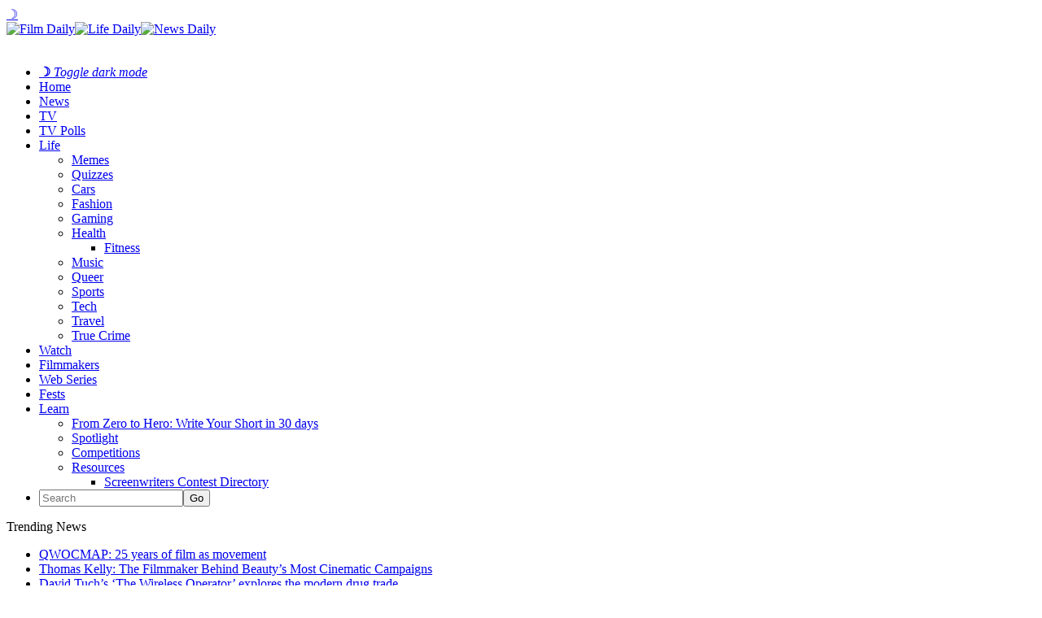

--- FILE ---
content_type: text/html; charset=UTF-8
request_url: https://filmdaily.co/lifestyle/digital-financial-education/
body_size: 11946
content:
<!DOCTYPE html>
<html lang="en-US">
<head>
	<!-- Google Tag Manager -->
    <script>(function(w,d,s,l,i){w[l]=w[l]||[];w[l].push({'gtm.start':
    new Date().getTime(),event:'gtm.js'});var f=d.getElementsByTagName(s)[0],
    j=d.createElement(s),dl=l!='dataLayer'?'&l='+l:'';j.async=true;j.src=
    'https://www.googletagmanager.com/gtm.js?id='+i+dl;f.parentNode.insertBefore(j,f);
    })(window,document,'script','dataLayer','GTM-KN6CN6N');</script>
    <!-- End Google Tag Manager -->
    <!-- Tag for Bandsintown | Film Daily (filmdaily.co) -->
    <script>
        (function(d) {
            var e = d.createElement('script');
            e.src = d.location.protocol + '//tag.wknd.ai/6907/i.js';
            e.async = true;
            d.getElementsByTagName("head")[0].appendChild(e);
        }(document));
    </script>

    <meta charset="UTF-8"/>

    <meta name="news_keywords" content="Digital learning, Education, Finance, " />

    <link rel="profile" href="http://gmpg.org/xfn/11"/>
    <meta name="viewport" content="width=device-width,initial-scale=1,user-scalable=no">

    
	<!-- This site is optimized with the Yoast SEO plugin v25.3.1 - https://yoast.com/wordpress/plugins/seo/ -->
	<title>The Value of Financial Education in the Digital Era &#8211; Film Daily</title>
	<meta name="description" content="Explore the growing significance of financial education in today&#039;s digital age. Dive into its importance, the benefits of digital learning, challenges in adopting digital platforms, and the evolving trends shaping financial literacy for the future. Equip yourself with the tools and knowledge to navigate the complex world of finance in the modern era." />
	<link rel="canonical" href="https://filmdaily.co/lifestyle/digital-financial-education/" />
	<meta property="og:locale" content="en_US" />
	<meta property="og:type" content="article" />
	<meta property="og:title" content="The Value of Financial Education in the Digital Era &#8211; Film Daily" />
	<meta property="og:description" content="Explore the growing significance of financial education in today&#039;s digital age. Dive into its importance, the benefits of digital learning, challenges in adopting digital platforms, and the evolving trends shaping financial literacy for the future. Equip yourself with the tools and knowledge to navigate the complex world of finance in the modern era." />
	<meta property="og:url" content="https://filmdaily.co/lifestyle/digital-financial-education/" />
	<meta property="og:site_name" content="Film Daily" />
	<meta property="article:publisher" content="https://www.facebook.com/yourfilmdaily/" />
	<meta property="article:published_time" content="2023-09-13T13:21:47+00:00" />
	<meta property="article:modified_time" content="2023-10-13T11:54:36+00:00" />
	<meta property="og:image" content="https://filmdaily.co/wp-content/uploads/2023/09/education-lede.jpeg" />
	<meta property="og:image:width" content="512" />
	<meta property="og:image:height" content="342" />
	<meta property="og:image:type" content="image/jpeg" />
	<meta name="author" content="Frankie Stein" />
	<meta name="twitter:card" content="summary_large_image" />
	<meta name="twitter:creator" content="@filmdailyco" />
	<meta name="twitter:site" content="@filmdailyco" />
	<script type="application/ld+json" class="yoast-schema-graph">{"@context":"https://schema.org","@graph":[{"@type":["Article","NewsArticle"],"@id":"https://filmdaily.co/lifestyle/digital-financial-education/#article","isPartOf":{"@id":"https://filmdaily.co/lifestyle/digital-financial-education/"},"author":{"name":"Frankie Stein","@id":"https://filmdaily.co/#/schema/person/2631ed9d7ffbfac3db5320fa2a3982d4"},"headline":"The Value of Financial Education in the Digital Era","datePublished":"2023-09-13T13:21:47+00:00","dateModified":"2023-10-13T11:54:36+00:00","mainEntityOfPage":{"@id":"https://filmdaily.co/lifestyle/digital-financial-education/"},"wordCount":1037,"commentCount":0,"publisher":{"@id":"https://filmdaily.co/#organization"},"image":{"@id":"https://filmdaily.co/lifestyle/digital-financial-education/#primaryimage"},"thumbnailUrl":"https://filmdaily.co/wp-content/uploads/2023/09/education-lede.jpeg","keywords":["Digital learning","Education","Finance"],"articleSection":["Lifestyle","Tech"],"inLanguage":"en-US","copyrightYear":"2023","copyrightHolder":{"@id":"https://filmdaily.co/#organization"}},{"@type":"WebPage","@id":"https://filmdaily.co/lifestyle/digital-financial-education/","url":"https://filmdaily.co/lifestyle/digital-financial-education/","name":"The Value of Financial Education in the Digital Era &#8211; Film Daily","isPartOf":{"@id":"https://filmdaily.co/#website"},"primaryImageOfPage":{"@id":"https://filmdaily.co/lifestyle/digital-financial-education/#primaryimage"},"image":{"@id":"https://filmdaily.co/lifestyle/digital-financial-education/#primaryimage"},"thumbnailUrl":"https://filmdaily.co/wp-content/uploads/2023/09/education-lede.jpeg","datePublished":"2023-09-13T13:21:47+00:00","dateModified":"2023-10-13T11:54:36+00:00","description":"Explore the growing significance of financial education in today's digital age. Dive into its importance, the benefits of digital learning, challenges in adopting digital platforms, and the evolving trends shaping financial literacy for the future. Equip yourself with the tools and knowledge to navigate the complex world of finance in the modern era.","breadcrumb":{"@id":"https://filmdaily.co/lifestyle/digital-financial-education/#breadcrumb"},"inLanguage":"en-US","potentialAction":[{"@type":"ReadAction","target":["https://filmdaily.co/lifestyle/digital-financial-education/"]}]},{"@type":"ImageObject","inLanguage":"en-US","@id":"https://filmdaily.co/lifestyle/digital-financial-education/#primaryimage","url":"https://filmdaily.co/wp-content/uploads/2023/09/education-lede.jpeg","contentUrl":"https://filmdaily.co/wp-content/uploads/2023/09/education-lede.jpeg","width":512,"height":342,"caption":"Explore the growing significance of financial education in today's digital age. Dive into its importance, the benefits of digital learning, challenges in adopting digital platforms, and the evolving trends shaping financial literacy for the future. Equip yourself with the tools and knowledge to navigate the complex world of finance in the modern era."},{"@type":"BreadcrumbList","@id":"https://filmdaily.co/lifestyle/digital-financial-education/#breadcrumb","itemListElement":[{"@type":"ListItem","position":1,"name":"Home","item":"https://filmdaily.co/"},{"@type":"ListItem","position":2,"name":"The Value of Financial Education in the Digital Era"}]},{"@type":"WebSite","@id":"https://filmdaily.co/#website","url":"https://filmdaily.co/","name":"Film Daily","description":"Always now, forever independent","publisher":{"@id":"https://filmdaily.co/#organization"},"potentialAction":[{"@type":"SearchAction","target":{"@type":"EntryPoint","urlTemplate":"https://filmdaily.co/?s={search_term_string}"},"query-input":{"@type":"PropertyValueSpecification","valueRequired":true,"valueName":"search_term_string"}}],"inLanguage":"en-US"},{"@type":"Organization","@id":"https://filmdaily.co/#organization","name":"Film Daily","url":"https://filmdaily.co/","logo":{"@type":"ImageObject","inLanguage":"en-US","@id":"https://filmdaily.co/#/schema/logo/image/","url":"https://filmdaily.co/wp-content/uploads/2017/03/filmdaily-logo-graphic-trans-512px.png","contentUrl":"https://filmdaily.co/wp-content/uploads/2017/03/filmdaily-logo-graphic-trans-512px.png","width":512,"height":512,"caption":"Film Daily"},"image":{"@id":"https://filmdaily.co/#/schema/logo/image/"},"sameAs":["https://www.facebook.com/yourfilmdaily/","https://x.com/filmdailyco","https://www.instagram.com/filmdailynews/"]},{"@type":"Person","@id":"https://filmdaily.co/#/schema/person/2631ed9d7ffbfac3db5320fa2a3982d4","name":"Frankie Stein","image":{"@type":"ImageObject","inLanguage":"en-US","@id":"https://filmdaily.co/#/schema/person/image/","url":"https://filmdaily.co/wp-content/uploads/2019/10/frankie-stein-96x96.jpg","contentUrl":"https://filmdaily.co/wp-content/uploads/2019/10/frankie-stein-96x96.jpg","caption":"Frankie Stein"},"description":"Frankie Stein is from Italy, but lives in Ingolstadt, Germany. Her hobbies are: reading about science, doing experiments, and travelling. She's been all around Europe and loves Scotland, London, and Russia. Her boyfriend is called Victor and they both love listening to The Cure, reading Byron, and gazing upon William Blake prints.","url":"https://filmdaily.co/author/fstein/"}]}</script>
	<!-- / Yoast SEO plugin. -->



    <link rel="alternate" type="application/rss+xml" title="Film Daily &raquo; Feed" href="https://filmdaily.co/feed/" />

    <script type="text/javascript" src="/wp-content/themes/discussionwp-child/assets-single/header-single01.min.js"></script>
    <script type="text/javascript" src="/wp-content/themes/discussionwp-child/assets-single/header-single02.min.js"></script>

    <link rel="preload" as="image" href="https://filmdaily.co/wp-content/uploads/2023/09/education-lede.jpeg" />
    <link rel="https://api.w.org/" href="https://filmdaily.co/wp-json/" />
    <link rel="wlwmanifest" type="application/wlwmanifest+xml" href="https://filmdaily.co/wp-includes/wlwmanifest.xml" />
    <link rel="shortlink" href="https://filmdaily.co/?p=1058297" />
    <link rel="alternate" type="application/json+oembed" href="https://filmdaily.co/wp-json/oembed/1.0/embed?url=https%3A%2F%2Ffilmdaily.co%2Flifestyle%2Fdigital-financial-education%2F" />
    <link rel="alternate" type="text/xml+oembed" href="https://filmdaily.co/wp-json/oembed/1.0/embed?url=https%3A%2F%2Ffilmdaily.co%2Flifestyle%2Fdigital-financial-education%2F&#038;format=xml" />
    <link rel="icon" href="https://filmdaily.co/wp-content/uploads/2017/10/cropped-filmdaily-graphic-512px-favicon-32x32.png" sizes="32x32" />
    <link rel="icon" href="https://filmdaily.co/wp-content/uploads/2017/10/cropped-filmdaily-graphic-512px-favicon-192x192.png" sizes="192x192" />
    <link rel="apple-touch-icon" href="https://filmdaily.co/wp-content/uploads/2017/10/cropped-filmdaily-graphic-512px-favicon-180x180.png" />
    <meta name="msapplication-TileImage" content="https://filmdaily.co/wp-content/uploads/2017/10/cropped-filmdaily-graphic-512px-favicon-270x270.png" />
    <meta http-equiv="Content-Security-Policy" content="block-all-mixed-content" />
    <link rel='stylesheet' id='discussion_google_fonts-css'  href='https://fonts.googleapis.com/css?family=Roboto+Slab%3A100%2C100italic%2C200%2C200italic%2C300%2C300italic%2C400%2C400italic%2C500%2C500italic%2C600%2C600italic%2C700%2C700italic%2C800%2C800italic%2C900%2C900italic%7CLato%3A100%2C100italic%2C200%2C200italic%2C300%2C300italic%2C400%2C400italic%2C500%2C500italic%2C600%2C600italic%2C700%2C700italic%2C800%2C800italic%2C900%2C900italic&#038;subset=latin%2Clatin-ext&#038;ver=1.0.0' type='text/css' media='all' />
    <link rel="stylesheet" type="text/css" href="/wp-content/themes/discussionwp-child/assets-single/header-single.min.css" />
    <!-- <script async src="https://pagead2.googlesyndication.com/pagead/js/adsbygoogle.js?client=ca-pub-5091726568801464"
     crossorigin="anonymous"></script> -->
    <script type="text/javascript" async="async" data-noptimize="1" data-cfasync="false" src="//scripts.mediavine.com/tags/film-daily.js"></script>
</head>

<body class="wp-singular post-template-default single single-post postid-1058297 single-format-standard wp-theme-discussionwp wp-child-theme-discussionwp-child theme-discussionwp mkd-core-1.3.1 woocommerce-no-js discussion child-child-ver-1.0.0 discussion-ver-2.1  mkd-blog-installed mkd-header-type3 mkd-sticky-header-on-scroll-down-up mkd-default-mobile-header mkd-sticky-up-mobile-header mkd-apsc-custom-style-enabled wpb-js-composer js-comp-ver-8.1 vc_responsive" itemscope itemtype="http://schema.org/WebPage">

<!-- Google Tag Manager (noscript) -->
<noscript><iframe data-src="https://www.googletagmanager.com/ns.html?id=GTM-KN6CN6N"
height="0" width="0" style="display:none;visibility:hidden" src="[data-uri]" class="lazyload" data-load-mode="1"></iframe></noscript>
<!-- End Google Tag Manager (noscript) -->

    <header>
        <section class="fd-article-header-top">
        	<span class="fd-darkmode-btn"><a href="#">&#x263d;</a></span>
            <a class="fd-article-logo" href="https://filmdaily.co/" data-wpel-link="internal">
                <div>
                    <img src="/wp-content/uploads/2020/08/logo-film-cropped.png" alt="Film Daily" class="fd-article-logo-film no-lazyload" /><img src="/wp-content/uploads/2020/08/logo-life-cropped.png" alt="Life Daily" class="no-lazyload" /><img src="/wp-content/uploads/2020/08/logo-news-cropped.png" class="no-lazyload" alt="News Daily" />
                </div>
                <img data-src="/wp-content/uploads/2020/08/logo-daily-cropped.png" alt="Film Daily" class="fd-article-logo-daily lazyload" src="[data-uri]" style="--smush-placeholder-width: 1133px; --smush-placeholder-aspect-ratio: 1133/248;" />
            </a>
            <a class="fd-article-hamburger"></a>
        </section>
	
    	<script type="text/javascript">
    		window.dataLayer = window.dataLayer || [];
    		window.dataLayer.push({'language': 'en-US'});
    	</script>

        <nav>
            <ul>
                <li class="fd-darkmode-btn fd-nosubnav"><a href="#"><strong>&#x263d;</strong> <em>Toggle dark mode</em></a></li>
                <li class="fd-nav-home fd-nosubnav"><a href="https://filmdaily.co/" data-wpel-link="internal">Home</a></li>
                <li class="fd-nosubnav"><a href="https://filmdaily.co/category/news/" data-wpel-link="internal">News</a></li>
                <li><a href="https://filmdaily.co/category/obsessions/" data-wpel-link="internal">TV</a>
                <li><a href="/bingewatch-awards/" data-wpel-link="internal">TV Polls</a></li>
                <li><a href="https://filmdaily.co/lifestyle/" data-wpel-link="internal">Life</a>
                    <ul>
                        <li><a href="https://filmdaily.co/category/memes/" data-wpel-link="internal">Memes</a></li>
                        <li><a href="https://filmdaily.co/category/quizzes/" data-wpel-link="internal">Quizzes</a></li>
                        <li><a href="https://filmdaily.co/category/cars/" data-wpel-link="internal">Cars</a></li>
                        <li><a href="https://filmdaily.co/category/fashion/" data-wpel-link="internal">Fashion</a></li>
                        <li><a href="https://filmdaily.co/category/gaming/" data-wpel-link="internal">Gaming</a></li>
                        <li class="fd-article-hassubmenu"><a href="https://filmdaily.co/category/health/" data-wpel-link="internal">Health</a>
                            <ul>
                                <li><a href="https://filmdaily.co/category/health/fitness/" data-wpel-link="internal">Fitness</a></li>
                            </ul>
                        </li>
                        <li><a href="https://filmdaily.co/category/music/" data-wpel-link="internal">Music</a></li>
                        <li><a href="https://filmdaily.co/category/queer/" data-wpel-link="internal">Queer</a></li>
                        <li><a href="https://filmdaily.co/category/sports/" data-wpel-link="internal">Sports</a></li>
                        <li><a href="https://filmdaily.co/category/tech/" data-wpel-link="internal">Tech</a></li>
                        <li><a href="https://filmdaily.co/category/travel/" data-wpel-link="internal">Travel</a></li>
                        <li><a href="https://filmdaily.co/category/obsessions/true-crime/" data-wpel-link="internal">True Crime</a></li>
                    </ul>
                </li>
                <li class="fd-nosubnav"><a href="https://filmdaily.co/videos/" data-wpel-link="internal">Watch</a></li>
                <li class="fd-nosubnav"><a href="/category/indie-film/indie-filmmakers/" data-wpel-link="internal">Filmmakers</a></li>
                <li class="fd-nosubnav"><a href="/category/indie-film/web-series/" data-wpel-link="internal">Web Series</a></li>
                <li class="fd-nosubnav"><a href="/category/indie-film/film-festivals/" data-wpel-link="internal">Fests</a></li>
                <li><a href="https://filmdaily.co/category/craft/" data-wpel-link="internal">Learn</a>
                    <ul>
                        <li><a href="/craft/courses/zero-to-hero/directory/" data-wpel-link="internal">From Zero to Hero: Write Your Short in 30 days</a></li>
                        <li><a href="https://filmdaily.co/category/craft/spotlight/" data-wpel-link="internal">Spotlight</a></li>
                        <li><a href="https://filmdaily.co/category/competitions/" data-wpel-link="internal">Competitions</a></li>
                        <li class="fd-article-hassubmenu"><a href="#" onclick="javascript: return false;">Resources</a>
                            <ul>
                                <li><a href="/category/indie-film/screenwriters-contests/" data-wpel-link="internal">Screenwriters Contest Directory</a></li>
                                <!-- <li><a href="/shows-directory/" data-wpel-link="internal">Shows Directory</a></li> -->
                                <!-- <li><a href="/shows-calendar/" data-wpel-link="internal">Shows Calendar</a></li> -->
                            </ul>
                        </li>
                    </ul>
                </li>
                                <li class="fd-article-nav-search fd-nosubnav">
                    <form id="searchform-323398490" action="/" method="get">
                        <input type="text" placeholder="Search" name="s" class="mkd-search-field" autocomplete="off" /><input type="submit" class="mkd-search-submit" value="Go" />                    </form>
                </li>
            </ul>
        </nav>

        <!-- discussion_get_content_top -->
        	        <div class="mkd-bn-holder" >
                            <div class="mkd-bn-title">Trending News<span class="mkd-bn-icon ion-ios-arrow-forward"></span></div>
                <ul class="mkd-bn-slide">
                                            <li class="mkd-bn-text">
                            <a href="https://filmdaily.co/craft/spotlight/qwocmap-25-years-of-film-as-movement/" data-wpel-link="internal">QWOCMAP: 25 years of film as movement</a>    
                        </li>
                                            <li class="mkd-bn-text">
                            <a href="https://filmdaily.co/craft/spotlight/thomas-kelly-the-filmmaker-behind-beautys-most-cinematic-campaigns/" data-wpel-link="internal">Thomas Kelly: The Filmmaker Behind Beauty’s Most Cinematic Campaigns</a>    
                        </li>
                                            <li class="mkd-bn-text">
                            <a href="https://filmdaily.co/craft/spotlight/david-tuchs-the-wireless-operator-explores-the-modern-drug-trade/" data-wpel-link="internal">David Tuch&#8217;s &#8216;The Wireless Operator&#8217; explores the modern drug trade</a>    
                        </li>
                                            <li class="mkd-bn-text">
                            <a href="https://filmdaily.co/indie-film/indie-filmmakers/weixiang-huang-the-intuitive-la-film-editor-elevating-character-and-emotion-through-precision-storytelling/" data-wpel-link="internal">Weixiang Huang: The Intuitive LA Film Editor Elevating Character and Emotion Through Precision Storytelling</a>    
                        </li>
                                            <li class="mkd-bn-text">
                            <a href="https://filmdaily.co/news/what-does-bill-mahers-wife-think-of-creep-allegations/" data-wpel-link="internal">What does Bill Maher&#8217;s wife think of &#8220;creep&#8221; allegations?</a>    
                        </li>
                     
                </ul>
                    </div>
            <!-- /discussion_get_content_top -->

    </header>

        <!-- /header-single.php -->
	<main>
		<article>
			<section class="fd-article-content">
				<!-- discussion_get_title -->
								<!-- !discussion_get_title -->
			
				<section class="fd-article-category fd-article-theme-subheading">
    			<div class="mkd-post-info-category"><a href="https://filmdaily.co/category/lifestyle/" rel="category tag" data-wpel-link="internal">Lifestyle</a> / <a href="https://filmdaily.co/category/tech/" rel="category tag" data-wpel-link="internal">Tech</a></div>    		</section>

    		<section class="fd-article-featured-img">
    				<div class="mkd-post-image" itemprop="image">
		<img width="512" height="342" src="https://filmdaily.co/wp-content/uploads/2023/09/education-lede.jpeg" class="attachment-medium_large size-medium_large wp-post-image" alt="Explore the growing significance of financial education in today&#039;s digital age. Dive into its importance, the benefits of digital learning, challenges in adopting digital platforms, and the evolving trends shaping financial literacy for the future. Equip yourself with the tools and knowledge to navigate the complex world of finance in the modern era." fetchpriority="high" data-srcset="" decoding="async" srcset="https://filmdaily.co/wp-content/uploads/2023/09/education-lede.jpeg 512w, https://filmdaily.co/wp-content/uploads/2023/09/education-lede-300x200.jpeg 300w, https://filmdaily.co/wp-content/uploads/2023/09/education-lede-128x86.jpeg 128w" sizes="(max-width: 512px) 100vw, 512px" />	</div>
    			
    			<div class="fd-article-meta mkd-st-title">
    				<div itemprop="dateCreated" class="mkd-post-info-date entry-date updated">
			<a itemprop="url" href="https://filmdaily.co/2023/09/" data-wpel-link="internal">
		September 13, 2023			</a>
		<!-- <meta itemprop="interactionCount" content="UserComments: 0"/> -->
</div><div class="mkd-post-info-author"><span>by: </span><a itemprop="author" class="mkd-post-info-author-link" href="https://filmdaily.co/author/fstein/" data-wpel-link="internal">Frankie Stein</a></div>
      		</div>
    		</section>
			    
			<section class="fd-article-content-main post-1058297 post type-post status-publish format-standard has-post-thumbnail hentry category-lifestyle category-tech tag-digital-learning tag-education tag-finance" id="post-1058297">
		    	<h1 itemprop="name headline" class="entry-title mkd-post-title">The Value of Financial Education in the Digital Era</h1>		       	<p><span style="font-weight: 400">In today&#8217;s digital age, financial education is vital. As technology advances, understanding personal finance and economic stability becomes essential. This piece delves into the importance of financial literacy in this era, its benefits, challenges in digital adoption, and upcoming trends.</span></p>
<h2><b>Understanding the Importance of Financial Education</b></h2>
<p><a href="https://www.financialeducatorscouncil.org/what-is-financial-education/" data-wpel-link="external" target="_blank" rel="external noopener"><span style="font-weight: 400">Financial education</span></a><span style="font-weight: 400"> plays a pivotal role in equipping individuals with the knowledge and skills necessary to navigate the complex world of finance. It empowers individuals to make informed decisions about their personal finances, investments, and savings. Moreover, financial education also enhances their ability to manage debt, budget effectively, and plan for the future.</span></p>
<p><span style="font-weight: 400">Financial education extends beyond mere money management. It nurtures personal growth by instilling values such as discipline, patience, and goal-setting. With these financial competencies, individuals not only gain the confidence to pursue their dreams but also witness a marked improvement in their overall life quality.</span></p>
<p><span style="font-weight: 400">Furthermore, financial education provides individuals with a broader understanding of the global economy and its impact on their personal finances. It equips them with the tools to analyze economic trends, evaluate investment opportunities, and make strategic financial decisions.</span></p>
<p><img decoding="async" class="aligncenter size-full wp-image-1058301 lazyload" data-src="https://filmdaily.co/wp-content/uploads/2023/09/education-1.jpeg" alt="" width="512" height="340" data-srcset="https://filmdaily.co/wp-content/uploads/2023/09/education-1.jpeg 512w, https://filmdaily.co/wp-content/uploads/2023/09/education-1-300x199.jpeg 300w, https://filmdaily.co/wp-content/uploads/2023/09/education-1-128x86.jpeg 128w" data-sizes="(max-width: 512px) 100vw, 512px" src="[data-uri]" style="--smush-placeholder-width: 512px; --smush-placeholder-aspect-ratio: 512/340;" /></p>
<h2><b>The Shift to Digital: A New Era for Financial Education</b></h2>
<p><span style="font-weight: 400">The advent of technology has revolutionized the field of financial education. Digital platforms have provided individuals with convenient and accessible avenues to acquire financial knowledge and skills. This section explores the impact of technology on financial learning and reviews some of the popular online platforms for financial education.</span></p>
<p><span style="font-weight: 400">In an era dominated by swift technological change, we&#8217;re continuously engaged with devices, from smartphones to laptops, which anchor us to the digital universe. This evolution towards a more digital-centric lifestyle has dramatically reshaped numerous aspects of our existence, particularly influencing our learning and self-education approaches.</span></p>
<p><span style="font-weight: 400">Online courses and webinars have simplified learning about finance, from basic concepts to advanced strategies. Whether you&#8217;re a novice aiming to grasp </span><a href="https://filmdaily.co/tech/top-tips-to-save/" data-wpel-link="internal"><span style="font-weight: 400">personal finance basics</span></a><span style="font-weight: 400"> or a seasoned investor pursuing deeper insights, a wealth of digital resources are tailored to meet diverse needs.</span></p>
<h3><span style="font-weight: 400">The Impact of Technology on Financial Learning</span></h3>
<p><span style="font-weight: 400">Technology has not only made financial education more accessible but has also revolutionized the way we consume information. The traditional methods of learning, such as reading books or attending lectures, have now been supplemented with interactive and engaging digital content.</span></p>
<p><span style="font-weight: 400">One of the key advantages of technology in financial learning is the ability to learn at your own pace. Online platforms offer the flexibility to access course materials whenever it is convenient for you. Whether you prefer to learn in the early morning hours or late at night, digital platforms allow you to tailor your learning experience to fit your schedule.</span></p>
<p><span style="font-weight: 400">Furthermore, technology has also made financial education more interactive and engaging. Many online courses and tutorials incorporate multimedia elements, such as videos, quizzes, and simulations, to enhance the learning experience. These interactive features make the learning process more enjoyable and help reinforce key concepts and improve retention.</span></p>
<h3><span style="font-weight: 400">Online Platforms for Financial Education: A Review</span></h3>
<p><span style="font-weight: 400">In recent years, the digital landscape has witnessed a surge in platforms dedicated to enhancing financial literacy. These platforms span a broad spectrum of offerings, catering to various levels of expertise and interest.</span></p>
<p><span style="font-weight: 400">Many of these platforms introduce the basics of personal finance, touching on essential topics like budgeting, saving, investing, and planning for retirement. They often employ a blend of video lectures, interactive quizzes, and case studies to ensure a comprehensive and engaging learning experience.</span></p>
<p><span style="font-weight: 400">For those delving deeper into the world of finance, some platforms specialize in sophisticated investment strategies, offering advanced modules on portfolio management and market analysis. These courses often draw from real-world scenarios, providing learners an opportunity to understand the nuances of market dynamics.</span></p>
<h2><b>The Benefits of Financial Education in the Digital Age</b></h2>
<p><img decoding="async" class="aligncenter size-full wp-image-1058302 lazyload" data-src="https://filmdaily.co/wp-content/uploads/2023/09/education-2.jpeg" alt="" width="512" height="302" data-srcset="https://filmdaily.co/wp-content/uploads/2023/09/education-2.jpeg 512w, https://filmdaily.co/wp-content/uploads/2023/09/education-2-300x177.jpeg 300w" data-sizes="(max-width: 512px) 100vw, 512px" src="[data-uri]" style="--smush-placeholder-width: 512px; --smush-placeholder-aspect-ratio: 512/302;" /></p>
<p><span style="font-weight: 400">Embracing financial education in the digital age brings forth numerous benefits. This section delves into how digital learning enhances financial decision-making skills and the role it plays in reducing poverty.</span></p>
<p><span style="font-weight: 400">As the digital era advances, the relevance of financial education has never been more critical. </span><a href="https://quantumaitradingapp.org/" data-wpel-link="external" target="_blank" rel="external noopener"><span style="font-weight: 400">Quantum AI</span></a><span style="font-weight: 400"> trading, melding quantum computing with advanced AI algorithms, offers unprecedented precision in market analysis. </span></p>
<p><span style="font-weight: 400">With financial tools evolving at such a rapid pace, it&#8217;s essential for individuals to possess a blend of traditional financial knowledge and a grasp of these emerging technologies. This underscores the imperative for an updated educational framework to navigate the intricacies of such a dynamic trading environment.</span></p>
<h3><span style="font-weight: 400">Enhancing Financial Decision-Making Skills through Digital Learning</span></h3>
<p><span style="font-weight: 400">Digital learning platforms provide individuals with interactive tools and simulations that allow them to practice making financial decisions in a risk-free environment. By engaging in these activities, individuals can develop practical skills and improve their ability to make informed financial choices, ultimately leading to better outcomes for themselves and their families.</span></p>
<h3><span style="font-weight: 400">The Role of Digital Financial Education in Reducing Poverty</span></h3>
<p><span style="font-weight: 400">Financial education has the potential to alleviate poverty by empowering individuals with the tools and knowledge to manage their finances effectively. In the digital age, access to financial education is no longer limited to a privileged few, as online platforms provide opportunities for individuals from all walks of life to gain the necessary skills to improve their economic well-being.</span></p>
<h2><b>Challenges and Solutions in Implementing Digital Financial Education</b></h2>
<p><img decoding="async" class="aligncenter size-full wp-image-1058303 lazyload" data-src="https://filmdaily.co/wp-content/uploads/2023/09/education-3.jpeg" alt="" width="512" height="385" data-srcset="https://filmdaily.co/wp-content/uploads/2023/09/education-3.jpeg 512w, https://filmdaily.co/wp-content/uploads/2023/09/education-3-300x226.jpeg 300w" data-sizes="(max-width: 512px) 100vw, 512px" src="[data-uri]" style="--smush-placeholder-width: 512px; --smush-placeholder-aspect-ratio: 512/385;" /></p>
<p><span style="font-weight: 400">While the digital revolution has brought many benefits to financial education, it has also presented its fair share of challenges. This section explores how we can overcome the digital divide and ensure quality and accessibility in digital financial learning platforms.</span></p>
<h3><span style="font-weight: 400">Overcoming Digital Divide in Financial Education</span></h3>
<p><span style="font-weight: 400">The digital divide refers to the unequal access to digital resources and technology among different populations. To address this challenge, policymakers and education providers must work towards bridging this gap by implementing initiatives that provide equal access to digital financial education for all individuals, regardless of their socioeconomic background.</span></p>
<h3><span style="font-weight: 400">Ensuring Quality and Accessibility in Digital Financial Learning Platforms</span></h3>
<p><span style="font-weight: 400">As the number of online platforms for financial education continues to grow, it is essential to ensure the quality and accessibility of these resources. Education providers should strive to offer accurate and up-to-date information, engaging content, and user-friendly interfaces. Additionally, they should also address issues related to data privacy and security to ensure a safe learning environment for users.</span></p>
		    </section><!-- /.fd-article-content-main -->

			<section class="fd-article-share">
				<span>Share via:</span>
				<div class="mkd-social-share-holder mkd-list">
	<ul>
		<li class="mkd-facebook-share">
	<a class="mkd-share-link" href="#" onclick="window.open(&#039;https://m.facebook.com/sharer.php?u=https%3A%2F%2Ffilmdaily.co%2Flifestyle%2Fdigital-financial-education%2F&#039;);">
					<span class="mkd-social-network-icon social_facebook"></span>
			</a>
</li><li class="mkd-twitter-share">
	<a class="mkd-share-link" href="#" onclick="window.open(&#039;https://twitter.com/intent/tweet?text=Explore+the+growing+significance+of+financial+education+in+today%27s+digital+age.+Dive+into+its+importance%2C+the+ https://filmdaily.co/lifestyle/digital-financial-education/&#039;, &#039;popupwindow&#039;, &#039;scrollbars=yes,width=800,height=400&#039;);">
					<span class="mkd-social-network-icon social_twitter"></span>
			</a>
</li>	</ul>
</div>			</section>

			<section class="fd-article-sponsored">
								<div class="fd-sponsored-post">Sponsored Post</div>
							</section>
		</section><!-- /.fd-article-content -->

		<section class="fd-article-tags">
			<span class="fd-article-theme-subheading">Tags</span>
<div>
	<a href="https://filmdaily.co/tag/digital-learning/" rel="tag" data-wpel-link="internal">Digital learning</a><a href="https://filmdaily.co/tag/education/" rel="tag" data-wpel-link="internal">Education</a><a href="https://filmdaily.co/tag/finance/" rel="tag" data-wpel-link="internal">Finance</a></div>
		</section>

		<section class="fd-article-author">
			<div class="mkd-author-description-image">
	<span class="fd-article-theme-subheading">Author</span>
	<a itemprop="url" href="https://filmdaily.co/author/fstein/" title="The Value of Financial Education in the Digital Era" target="_self" data-wpel-link="internal">
		<img width="176" height="176" data-src="https://filmdaily.co/wp-content/uploads/2019/10/frankie-stein-300x300.jpg" class="avatar avatar-176 photo lazyload" alt="" src="[data-uri]" style="--smush-placeholder-width: 176px; --smush-placeholder-aspect-ratio: 176/176;" />	</a>
	<h6 class="mkd-author-name vcard author">
		<a itemprop="url" href="https://filmdaily.co/author/fstein/" title="The Value of Financial Education in the Digital Era" target="_self" data-wpel-link="internal">
			Frankie Stein		</a>	
	</h6>
</div>
<div class="mkd-author-description-text-holder">
			<div class="mkd-author-text">
			<p>Frankie Stein is from Italy, but lives in Ingolstadt, Germany. Her hobbies are: reading about science, doing experiments, and travelling. She&#039;s been all around Europe and loves Scotland, London, and Russia. Her boyfriend is called Victor and they both love listening to The Cure, reading Byron, and gazing upon William Blake prints.</p>
		</div>
				<p class="mkd-author-email">fstein@filmdaily.co</p>
	</div>
		</section>
	</article>

	<aside>
		
		<!-- <section class="fd-article-sidebar-ad">
			<a title="" href="" target="_blank" data-wpel-link="internal"><img src="" alt=""></a>
		</section> -->

		<section class="fd-article-sidebar-search">
			<form method="get" id="searchform" action="/">
				<div role="search">
					<input type="text" value="" placeholder="Search here" name="s" id="s" />
					<input type="submit" class="mkd-search-widget-icon" id="searchsubmit" value="&#xf4a5;" />
				</div>
							</form>
		</section>

		<section class="fd-article-translate">
			<h3>Translate this Page</h3>
			<div id="google_translate_element" class="prisna-gwt-align-left"></div>
			<script type="text/javascript">
			/*<![CDATA[*/
			function initializeGoogleTranslateElement() {
				new google.translate.TranslateElement({
										pageLanguage: "en-US",
					layout: google.translate.TranslateElement.InlineLayout.SIMPLE
				}, "google_translate_element");
			}
			/*]]>*/
			</script>
			<script type="text/javascript" src="//translate.google.com/translate_a/element.js?cb=initializeGoogleTranslateElement"></script>
		</section>

		
		
		<!-- <section class="fd-article-sidebar-floating"></section> -->
	</aside>
</main>

	<footer>
		<nav class="fd-article-footer-top">
			<ul>
				<li><a href="/about/" data-wpel-link="internal">About Us</a></li>
				<li><a href="/privacy-policy/" data-wpel-link="internal">Privacy Policy</a></li>
				<li><a href="/get-famous/" data-wpel-link="internal">Get Famous</a></li>
				<li><a href="/contact/" data-wpel-link="internal">Contact Us</a></li>
				<li><a href="/work-with-us/" data-wpel-link="internal">Work with Us</a></li>
				<li><a href="/branded-video-content/" data-wpel-link="internal">Branded Video Content</a></li>
				<li><a href="/get-involved/" data-wpel-link="internal">Get Involved</a></li>
				<li>Live free or die</li>
				<li><a href="/tips-2/" data-wpel-link="internal">Tips</a></li>
				<li><a href="/advertising-partnerships/" data-wpel-link="internal">Advertising &amp; Partnerships</a></li>
				<li><a href="/community/" data-wpel-link="internal">Community</a></li>
				<li><a href="/creators-submit-here/" data-wpel-link="internal">Creators Submit Here</a></li>
			</ul>
		</nav>

		<section class="fd-article-footer-bottom">
			<div class="fd-article-footer-bottom-center">
				<a href="https://hlalawfirm.com/es/" title="Abogado de Accidentes" target="_blank" data-wpel-link="external" rel="external noopener"><strong>Abogado de Accidentes</strong></a>
				<p>&copy; Film Daily</p>
				<ul>
					<li class="fd-article-footer-bottom-twitter"><a href="https://twitter.com/filmdailynews" target="_blank" data-wpel-link="external" rel="external noopener"><img data-src="/wp-content/themes/discussionwp-child/assets-single/img/Twitter_Social_Icon_Circle_Color-sm-white.png" alt="Twitter" src="[data-uri]" class="lazyload" /></a></li>
					<li class="fd-article-footer-bottom-insta"><a href="https://www.instagram.com/filmdailynews/" target="_blank" data-wpel-link="external" rel="external noopener"><img data-src="/wp-content/themes/discussionwp-child/assets-single/img/glyph-logo_May2016-white.png" alt="Instagram" src="[data-uri]" class="lazyload" /></a></li>
				</ul>
			</div>
		</section>
	</footer>

	<!-- Mailchimp Top Bar v1.5.1 - https://wordpress.org/plugins/mailchimp-top-bar/ -->
	<div id="mailchimp-top-bar" class="mctb mctb-position-top mctb-medium">
		<div class="mctb-bar" style="display: none">
			<form method="post" >
				<label class="mctb-label" for="mailchimp-top-bar__email">Never miss your favorite show again! Bingewatcher? Sign up now!</label>
				<input type="email" name="email" placeholder="Your email address" class="mctb-email" required id="mailchimp-top-bar__email" />
				<input type="text"  name="email_confirm" placeholder="Confirm your email" value="" autocomplete="off" tabindex="-1" class="mctb-email-confirm" />
				<input type="submit" value="Subscribe" class="mctb-button" />
				<input type="hidden" name="_mctb" value="1" />
				<input type="hidden" name="_mctb_no_js" value="1" />
				<input type="hidden" name="_mctb_timestamp" value="1764266884" />
			</form>
		</div>
	</div>
	<!-- / Mailchimp Top Bar -->

	<!-- <script type="text/javascript" src="https://assets.revcontent.com/master/delivery.js" defer="defer"></script> -->
	<script type="text/javascript" src="/wp-content/themes/discussionwp-child/assets-single/footer-single01.min.js"></script>
	<script type='text/javascript'>
	/* <![CDATA[ */
	var wpcf7 = {"apiSettings":{"root":"https:\/\/filmdaily.co\/wp-json\/contact-form-7\/v1","namespace":"contact-form-7\/v1"},"cached":"1"};
	/* ]]> */
	</script>
	<script type="text/javascript" src="/wp-content/themes/discussionwp-child/assets-single/footer-single02.min.js"></script>
	<script type="text/javascript">
		var mkdGlobalVars={"vars":{"mkdAddForAdminBar":0,"mkdElementAppearAmount":-150,"mkdFinishedMessage":"No more posts","mkdMessage":"Loading new posts...","mkdAjaxUrl":"https:\/\/filmdaily.co\/wp-admin\/admin-ajax.php","mkdTopBarHeight":0,"mkdStickyHeaderHeight":55,"mkdStickyHeaderTransparencyHeight":55,"mkdMobileHeaderHeight":60,"mkdLogoAreaHeight":117,"mkdMenuAreaHeight":50}};var mkdPerPageVars={"vars":{"mkdStickyScrollAmount":0,"mkdHeaderTransparencyHeight":0,"mkdHeaderHeight":167}};
	</script>	<script type="text/javascript" src="/wp-content/themes/discussionwp-child/assets-single/footer-single03.min.js"></script>
	<script type="text/javascript">
		var ForminatorFront = {"ajaxUrl":"https:\/\/filmdaily.co\/wp-admin\/admin-ajax.php","cform":{"processing":"Submitting form, please wait","error":"An error occurred processing the form. Please try again","upload_error":"An upload error occurred processing the form. Please try again","pagination_prev":"Previous","pagination_next":"Next","pagination_go":"Submit","gateway":{"processing":"Processing payment, please wait","paid":"Success! Payment confirmed. Submitting form, please wait","error":"Error! Something went wrong when verifying the payment"},"captcha_error":"Invalid CAPTCHA","no_file_chosen":"No file chosen","intlTelInput_utils_script":"https:\/\/filmdaily.co\/wp-content\/plugins\/forminator\/assets\/js\/library\/intlTelInputUtils.js","process_error":"Please try again"},"poll":{"processing":"Submitting vote, please wait","error":"An error occurred saving the vote. Please try again"},"select2":{"load_more":"Loading more results\u2026","no_result_found":"No results found","searching":"Searching\u2026","loaded_error":"The results could not be loaded."}};
		var datepickerLang = {"monthNames":["January","February","March","April","May","June","July","August","September","October","November","December"],"monthNamesShort":["Jan","Feb","Mar","Apr","May","Jun","Jul","Aug","Sep","Oct","Nov","Dec"],"dayNames":["Sunday","Monday","Tuesday","Wednesday","Thursday","Friday","Saturday"],"dayNamesShort":["Sun","Mon","Tue","Wed","Thu","Fri","Sat"],"dayNamesMin":["S","M","T","W","T","F","S"],"dateFormat":"MM d, yy","firstDay":"1","isRTL":""};
	</script>
	<script type="text/javascript" src="/wp-content/themes/discussionwp-child/assets-single/footer-single04.min.js"></script>
	<script type="text/javascript" id="forminator-front-scripts-js-after">
		(function ($, document, window) {
			"use strict";
			(function () {
				$(function () {
					var $forminator_form = $('form[id*="forminator-module"]'),
						forminator_form_id = $forminator_form.attr('id'),
						forminator_form_internal_id,
						thisIsQuiz,
						formType;

					if (!!forminator_form_id) {
						forminator_form_internal_id = $forminator_form.attr('id').split('-')[2];
						thisIsQuiz = $forminator_form.hasClass('forminator-quiz');
						formType = (thisIsQuiz) ? {'sing': 'quiz',
													'plur': 'quizzes'}
												: {'sing': 'form',
													'plur': 'forms'};
					}

					if (window.elementorFrontend) {
						if (typeof elementorFrontend.hooks !== "undefined") {
							elementorFrontend.hooks.addAction("frontend/element_ready/global", function ( $scope ) {
								if ( $scope.find( "#forminator-module-" + forminator_form_internal_id ).length > 0 ) {
									if (typeof ($.fn.forminatorLoader) !== 'undefined') {
										renderForminatorAjax( forminator_form_internal_id, {"action":"forminator_load_" + formType.sing,"type":"forminator_" + formType.plur,"id": forminator_form_internal_id,"render_id":0,"is_preview":false,"preview_data":[],"last_submit_data":[],"nonce":"1b826bf7dc","extra":{"_wp_http_referer":"","page_id":1058297,"referer_url":""}}, 0 );
									}
								}
							});
						}
						// Elementor Popup
		                $( document ).on( 'elementor/popup/show', () => {
		                    if (typeof ($.fn.forminatorLoader) !== 'undefined') {
		                        renderForminatorAjax( forminator_form_internal_id, {"action":"forminator_load_" + formType.sing,"type":"forminator_" + formType.plur,"id":forminator_form_internal_id,"render_id":0,"is_preview":false,"preview_data":[],"last_submit_data":[],"nonce":"1b826bf7dc","extra":{"_wp_http_referer":"","page_id":1058297,"referer_url":""}}, 0 );
		                    }
		                } );
					}

					if (typeof ($.fn.forminatorLoader) === 'undefined') {
						console.log('forminator scripts not loaded');
					} else {
						renderForminatorAjax( forminator_form_internal_id, {"action":"forminator_load_" + formType.sing,"type":"forminator_" + formType.plur,"id":forminator_form_internal_id,"render_id":0,"is_preview":false,"preview_data":[],"last_submit_data":[],"nonce":"1b826bf7dc","extra":{"_wp_http_referer":"","page_id":1058297,"referer_url":""}}, 0 );
					}
				});
				function renderForminatorAjax ( id, frontLoaderConfig, renderId ) {
					var front_loader_config = frontLoaderConfig;
					front_loader_config.extra.referer_url = document.referrer;
					$('#forminator-module-' + id + '[data-forminator-render="' + renderId + '"]')
						.forminatorLoader(front_loader_config);
			    }
			})();
		}(jQuery, document, window));
	</script>


</body>
</html>